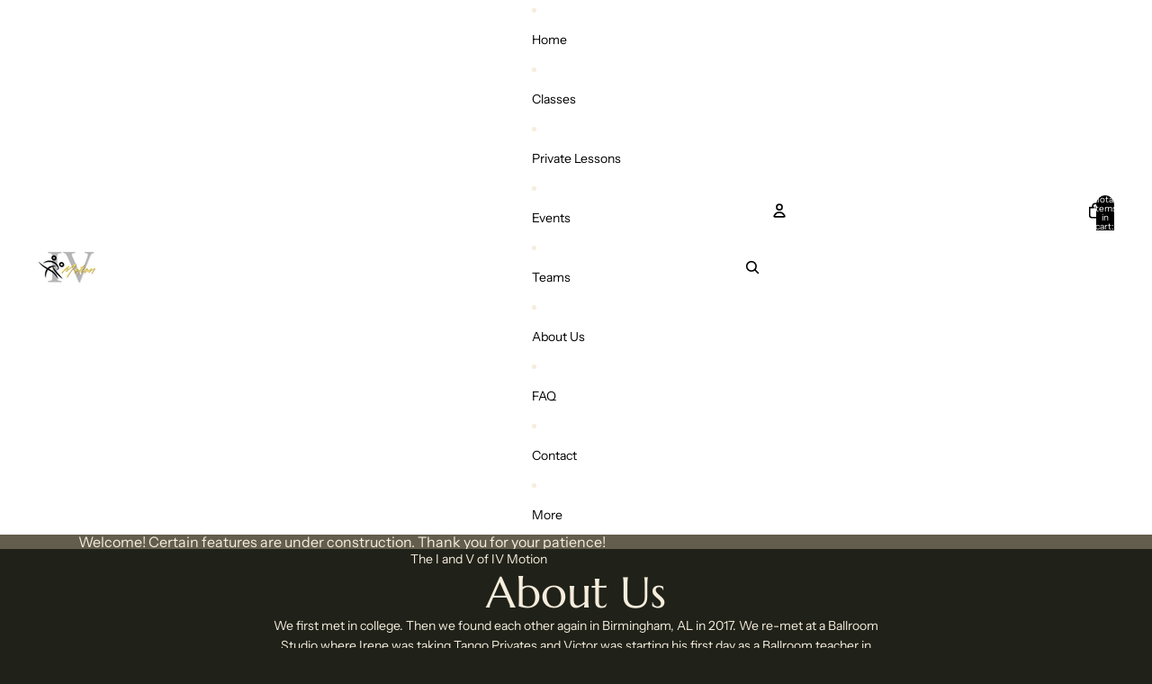

--- FILE ---
content_type: text/javascript
request_url: https://www.ivmotion.com/cdn/shop/t/4/assets/popover-polyfill.js?v=119029313658895111201767641697
body_size: 3602
content:
var ToggleEvent=class extends Event{oldState;newState;constructor(type,{oldState="",newState="",...init}={}){super(type,init),this.oldState=String(oldState||""),this.newState=String(newState||"")}},popoverToggleTaskQueue=new WeakMap;function queuePopoverToggleEventTask(element,oldState,newState){popoverToggleTaskQueue.set(element,setTimeout(()=>{popoverToggleTaskQueue.has(element)&&element.dispatchEvent(new ToggleEvent("toggle",{cancelable:!1,oldState,newState}))},0))}var ShadowRoot=globalThis.ShadowRoot||function(){},HTMLDialogElement=globalThis.HTMLDialogElement||function(){},topLayerElements=new WeakMap,autoPopoverList=new WeakMap,hintPopoverList=new WeakMap,visibilityState=new WeakMap;function getPopoverVisibilityState(popover){return visibilityState.get(popover)||"hidden"}var popoverInvoker=new WeakMap;function lastSetElement(set){return[...set].pop()}function popoverTargetAttributeActivationBehavior(element){const popover=element.popoverTargetElement;if(!(popover instanceof HTMLElement))return;const visibility=getPopoverVisibilityState(popover);element.popoverTargetAction==="show"&&visibility==="showing"||element.popoverTargetAction==="hide"&&visibility==="hidden"||(visibility==="showing"?hidePopover(popover,!0,!0):checkPopoverValidity(popover,!1)&&(popoverInvoker.set(popover,element),showPopover(popover)))}function checkPopoverValidity(element,expectedToBeShowing){return!(element.popover!=="auto"&&element.popover!=="manual"&&element.popover!=="hint"||!element.isConnected||expectedToBeShowing&&getPopoverVisibilityState(element)!=="showing"||!expectedToBeShowing&&getPopoverVisibilityState(element)!=="hidden"||element instanceof HTMLDialogElement&&element.hasAttribute("open")||document.fullscreenElement===element)}function getStackPosition(popover){if(!popover)return 0;const autoPopovers=autoPopoverList.get(document)||new Set,hintPopovers=hintPopoverList.get(document)||new Set;return hintPopovers.has(popover)?[...hintPopovers].indexOf(popover)+autoPopovers.size+1:autoPopovers.has(popover)?[...autoPopovers].indexOf(popover)+1:0}function topMostClickedPopover(target){const clickedPopover=nearestInclusiveOpenPopover(target),invokerPopover=nearestInclusiveTargetPopoverForInvoker(target);return getStackPosition(clickedPopover)>getStackPosition(invokerPopover)?clickedPopover:invokerPopover}function topmostAutoOrHintPopover(document2){let topmostPopover;const hintPopovers=hintPopoverList.get(document2)||new Set,autoPopovers=autoPopoverList.get(document2)||new Set,usedStack=hintPopovers.size>0?hintPopovers:autoPopovers.size>0?autoPopovers:null;return usedStack?(topmostPopover=lastSetElement(usedStack),topmostPopover.isConnected?topmostPopover:(usedStack.delete(topmostPopover),topmostAutoOrHintPopover(document2))):null}function topMostPopoverInList(list){for(const popover of list||[])if(!popover.isConnected)list.delete(popover);else return popover;return null}function getRootNode(node){return typeof node.getRootNode=="function"?node.getRootNode():node.parentNode?getRootNode(node.parentNode):node}function nearestInclusiveOpenPopover(node){for(;node;){if(node instanceof HTMLElement&&node.popover==="auto"&&visibilityState.get(node)==="showing")return node;if(node=node instanceof Element&&node.assignedSlot||node.parentElement||getRootNode(node),node instanceof ShadowRoot&&(node=node.host),node instanceof Document)return}}function nearestInclusiveTargetPopoverForInvoker(node){for(;node;){const nodePopover=node.popoverTargetElement;if(nodePopover instanceof HTMLElement)return nodePopover;if(node=node.parentElement||getRootNode(node),node instanceof ShadowRoot&&(node=node.host),node instanceof Document)return}}function topMostPopoverAncestor(newPopover,list){const popoverPositions=new Map;let i=0;for(const popover of list||[])popoverPositions.set(popover,i),i+=1;popoverPositions.set(newPopover,i),i+=1;let topMostPopoverAncestor2=null;function checkAncestor(candidate){if(!candidate)return;let okNesting=!1,candidateAncestor=null,candidatePosition=null;for(;!okNesting;){if(candidateAncestor=nearestInclusiveOpenPopover(candidate)||null,candidateAncestor===null||!popoverPositions.has(candidateAncestor))return;(newPopover.popover==="hint"||candidateAncestor.popover==="auto")&&(okNesting=!0),okNesting||(candidate=candidateAncestor.parentElement)}candidatePosition=popoverPositions.get(candidateAncestor),(topMostPopoverAncestor2===null||popoverPositions.get(topMostPopoverAncestor2)<candidatePosition)&&(topMostPopoverAncestor2=candidateAncestor)}return checkAncestor(newPopover.parentElement||getRootNode(newPopover)),topMostPopoverAncestor2}function isFocusable(focusTarget){return focusTarget.hidden||focusTarget instanceof ShadowRoot||(focusTarget instanceof HTMLButtonElement||focusTarget instanceof HTMLInputElement||focusTarget instanceof HTMLSelectElement||focusTarget instanceof HTMLTextAreaElement||focusTarget instanceof HTMLOptGroupElement||focusTarget instanceof HTMLOptionElement||focusTarget instanceof HTMLFieldSetElement)&&focusTarget.disabled||focusTarget instanceof HTMLInputElement&&focusTarget.type==="hidden"||focusTarget instanceof HTMLAnchorElement&&focusTarget.href===""?!1:typeof focusTarget.tabIndex=="number"&&focusTarget.tabIndex!==-1}function focusDelegate(focusTarget){if(focusTarget.shadowRoot&&focusTarget.shadowRoot.delegatesFocus!==!0)return null;let whereToLook=focusTarget;whereToLook.shadowRoot&&(whereToLook=whereToLook.shadowRoot);let autoFocusDelegate=whereToLook.querySelector("[autofocus]");if(autoFocusDelegate)return autoFocusDelegate;{const slots=whereToLook.querySelectorAll("slot");for(const slot of slots){const assignedElements=slot.assignedElements({flatten:!0});for(const el of assignedElements){if(el.hasAttribute("autofocus"))return el;if(autoFocusDelegate=el.querySelector("[autofocus]"),autoFocusDelegate)return autoFocusDelegate}}}const walker=focusTarget.ownerDocument.createTreeWalker(whereToLook,NodeFilter.SHOW_ELEMENT);let descendant=walker.currentNode;for(;descendant;){if(isFocusable(descendant))return descendant;descendant=walker.nextNode()}}function popoverFocusingSteps(subject){var _a;(_a=focusDelegate(subject))==null||_a.focus()}var previouslyFocusedElements=new WeakMap;function showPopover(element){if(!checkPopoverValidity(element,!1))return;const document2=element.ownerDocument;if(!element.dispatchEvent(new ToggleEvent("beforetoggle",{cancelable:!0,oldState:"closed",newState:"open"}))||!checkPopoverValidity(element,!1))return;let shouldRestoreFocus=!1;const originalType=element.popover;let stackToAppendTo=null;const autoAncestor=topMostPopoverAncestor(element,autoPopoverList.get(document2)||new Set),hintAncestor=topMostPopoverAncestor(element,hintPopoverList.get(document2)||new Set);if(originalType==="auto"&&(closeAllOpenPopoversInList(hintPopoverList.get(document2)||new Set,shouldRestoreFocus,!0),hideAllPopoversUntil(autoAncestor||document2,shouldRestoreFocus,!0),stackToAppendTo="auto"),originalType==="hint"&&(hintAncestor?(hideAllPopoversUntil(hintAncestor,shouldRestoreFocus,!0),stackToAppendTo="hint"):(closeAllOpenPopoversInList(hintPopoverList.get(document2)||new Set,shouldRestoreFocus,!0),autoAncestor?(hideAllPopoversUntil(autoAncestor,shouldRestoreFocus,!0),stackToAppendTo="auto"):stackToAppendTo="hint")),originalType==="auto"||originalType==="hint"){if(originalType!==element.popover||!checkPopoverValidity(element,!1))return;topmostAutoOrHintPopover(document2)||(shouldRestoreFocus=!0),stackToAppendTo==="auto"?(autoPopoverList.has(document2)||autoPopoverList.set(document2,new Set),autoPopoverList.get(document2).add(element)):stackToAppendTo==="hint"&&(hintPopoverList.has(document2)||hintPopoverList.set(document2,new Set),hintPopoverList.get(document2).add(element))}previouslyFocusedElements.delete(element);const originallyFocusedElement=document2.activeElement;element.classList.add(":popover-open"),visibilityState.set(element,"showing"),topLayerElements.has(document2)||topLayerElements.set(document2,new Set),topLayerElements.get(document2).add(element),setInvokerAriaExpanded(popoverInvoker.get(element),!0),popoverFocusingSteps(element),shouldRestoreFocus&&originallyFocusedElement&&element.popover==="auto"&&previouslyFocusedElements.set(element,originallyFocusedElement),queuePopoverToggleEventTask(element,"closed","open")}function hidePopover(element,focusPreviousElement=!1,fireEvents=!1){var _a,_b;if(!checkPopoverValidity(element,!0))return;const document2=element.ownerDocument;if(["auto","hint"].includes(element.popover)&&(hideAllPopoversUntil(element,focusPreviousElement,fireEvents),!checkPopoverValidity(element,!0)))return;const autoList=autoPopoverList.get(document2)||new Set,autoPopoverListContainsElement=autoList.has(element)&&lastSetElement(autoList)===element;if(setInvokerAriaExpanded(popoverInvoker.get(element),!1),popoverInvoker.delete(element),fireEvents&&(element.dispatchEvent(new ToggleEvent("beforetoggle",{oldState:"open",newState:"closed"})),autoPopoverListContainsElement&&lastSetElement(autoList)!==element&&hideAllPopoversUntil(element,focusPreviousElement,fireEvents),!checkPopoverValidity(element,!0)))return;(_a=topLayerElements.get(document2))==null||_a.delete(element),autoList.delete(element),(_b=hintPopoverList.get(document2))==null||_b.delete(element),element.classList.remove(":popover-open"),visibilityState.set(element,"hidden"),fireEvents&&queuePopoverToggleEventTask(element,"open","closed");const previouslyFocusedElement=previouslyFocusedElements.get(element);previouslyFocusedElement&&(previouslyFocusedElements.delete(element),focusPreviousElement&&previouslyFocusedElement.focus())}function closeAllOpenPopovers(document2,focusPreviousElement=!1,fireEvents=!1){let popover=topmostAutoOrHintPopover(document2);for(;popover;)hidePopover(popover,focusPreviousElement,fireEvents),popover=topmostAutoOrHintPopover(document2)}function closeAllOpenPopoversInList(list,focusPreviousElement=!1,fireEvents=!1){let popover=topMostPopoverInList(list);for(;popover;)hidePopover(popover,focusPreviousElement,fireEvents),popover=topMostPopoverInList(list)}function hidePopoverStackUntil(endpoint,set,focusPreviousElement,fireEvents){let repeatingHide=!1,hasRunOnce=!1;for(;repeatingHide||!hasRunOnce;){hasRunOnce=!0;let lastToHide=null,foundEndpoint=!1;for(const popover of set)if(popover===endpoint)foundEndpoint=!0;else if(foundEndpoint){lastToHide=popover;break}if(!lastToHide)return;for(;getPopoverVisibilityState(lastToHide)==="showing"&&set.size;)hidePopover(lastSetElement(set),focusPreviousElement,fireEvents);set.has(endpoint)&&lastSetElement(set)!==endpoint&&(repeatingHide=!0),repeatingHide&&(fireEvents=!1)}}function hideAllPopoversUntil(endpoint,focusPreviousElement,fireEvents){var _a,_b;const document2=endpoint.ownerDocument||endpoint;if(endpoint instanceof Document)return closeAllOpenPopovers(document2,focusPreviousElement,fireEvents);if((_a=hintPopoverList.get(document2))!=null&&_a.has(endpoint)){hidePopoverStackUntil(endpoint,hintPopoverList.get(document2),focusPreviousElement,fireEvents);return}closeAllOpenPopoversInList(hintPopoverList.get(document2)||new Set,focusPreviousElement,fireEvents),(_b=autoPopoverList.get(document2))!=null&&_b.has(endpoint)&&hidePopoverStackUntil(endpoint,autoPopoverList.get(document2),focusPreviousElement,fireEvents)}var popoverPointerDownTargets=new WeakMap;function lightDismissOpenPopovers(event){if(!event.isTrusted)return;const target=event.composedPath()[0];if(!target)return;const document2=target.ownerDocument;if(!topmostAutoOrHintPopover(document2))return;const ancestor=topMostClickedPopover(target);if(ancestor&&event.type==="pointerdown")popoverPointerDownTargets.set(document2,ancestor);else if(event.type==="pointerup"){const sameTarget=popoverPointerDownTargets.get(document2)===ancestor;popoverPointerDownTargets.delete(document2),sameTarget&&hideAllPopoversUntil(ancestor||document2,!1,!0)}}var initialAriaExpandedValue=new WeakMap;function setInvokerAriaExpanded(el,force=!1){if(!el)return;initialAriaExpandedValue.has(el)||initialAriaExpandedValue.set(el,el.getAttribute("aria-expanded"));const popover=el.popoverTargetElement;if(popover instanceof HTMLElement&&popover.popover==="auto")el.setAttribute("aria-expanded",String(force));else{const initialValue=initialAriaExpandedValue.get(el);initialValue?el.setAttribute("aria-expanded",initialValue):el.removeAttribute("aria-expanded")}}var ShadowRoot2=globalThis.ShadowRoot||function(){};function isSupported(){return typeof HTMLElement<"u"&&typeof HTMLElement.prototype=="object"&&"popover"in HTMLElement.prototype}function patchSelectorFn(object,name,mapper){const original=object[name];Object.defineProperty(object,name,{value(selector){return original.call(this,mapper(selector))}})}var nonEscapedPopoverSelector=/(^|[^\\]):popover-open\b/g;function hasLayerSupport(){return typeof globalThis.CSSLayerBlockRule=="function"}function getStyles(){const useLayer=hasLayerSupport();return`
${useLayer?"@layer popover-polyfill {":""}
  :where([popover]) {
    position: fixed;
    z-index: 2147483647;
    inset: 0;
    padding: 0.25em;
    width: fit-content;
    height: fit-content;
    border-width: initial;
    border-color: initial;
    border-image: initial;
    border-style: solid;
    background-color: canvas;
    color: canvastext;
    overflow: auto;
    margin: auto;
  }

  :where([popover]:not(.\\:popover-open)) {
    display: none;
  }

  :where(dialog[popover].\\:popover-open) {
    display: block;
  }

  :where(dialog[popover][open]) {
    display: revert;
  }

  :where([anchor].\\:popover-open) {
    inset: auto;
  }

  :where([anchor]:popover-open) {
    inset: auto;
  }

  @supports not (background-color: canvas) {
    :where([popover]) {
      background-color: white;
      color: black;
    }
  }

  @supports (width: -moz-fit-content) {
    :where([popover]) {
      width: -moz-fit-content;
      height: -moz-fit-content;
    }
  }

  @supports not (inset: 0) {
    :where([popover]) {
      top: 0;
      left: 0;
      right: 0;
      bottom: 0;
    }
  }
${useLayer?"}":""}
`}var popoverStyleSheet=null;function injectStyles(root){const styles=getStyles();if(popoverStyleSheet===null)try{popoverStyleSheet=new CSSStyleSheet,popoverStyleSheet.replaceSync(styles)}catch{popoverStyleSheet=!1}if(popoverStyleSheet===!1){const sheet=document.createElement("style");sheet.textContent=styles,root instanceof Document?root.head.prepend(sheet):root.prepend(sheet)}else root.adoptedStyleSheets=[popoverStyleSheet,...root.adoptedStyleSheets]}function apply(){if(typeof window>"u")return;window.ToggleEvent=window.ToggleEvent||ToggleEvent;function rewriteSelector(selector){return selector?.includes(":popover-open")&&(selector=selector.replace(nonEscapedPopoverSelector,"$1.\\:popover-open")),selector}patchSelectorFn(Document.prototype,"querySelector",rewriteSelector),patchSelectorFn(Document.prototype,"querySelectorAll",rewriteSelector),patchSelectorFn(Element.prototype,"querySelector",rewriteSelector),patchSelectorFn(Element.prototype,"querySelectorAll",rewriteSelector),patchSelectorFn(Element.prototype,"matches",rewriteSelector),patchSelectorFn(Element.prototype,"closest",rewriteSelector),patchSelectorFn(DocumentFragment.prototype,"querySelectorAll",rewriteSelector),Object.defineProperties(HTMLElement.prototype,{popover:{enumerable:!0,configurable:!0,get(){if(!this.hasAttribute("popover"))return null;const value=(this.getAttribute("popover")||"").toLowerCase();return value===""||value=="auto"?"auto":value=="hint"?"hint":"manual"},set(value){value===null?this.removeAttribute("popover"):this.setAttribute("popover",value)}},showPopover:{enumerable:!0,configurable:!0,value(options={}){showPopover(this)}},hidePopover:{enumerable:!0,configurable:!0,value(){hidePopover(this,!0,!0)}},togglePopover:{enumerable:!0,configurable:!0,value(options={}){return typeof options=="boolean"&&(options={force:options}),visibilityState.get(this)==="showing"&&options.force===void 0||options.force===!1?hidePopover(this,!0,!0):(options.force===void 0||options.force===!0)&&showPopover(this),visibilityState.get(this)==="showing"}}});const originalAttachShadow=Element.prototype.attachShadow;originalAttachShadow&&Object.defineProperties(Element.prototype,{attachShadow:{enumerable:!0,configurable:!0,writable:!0,value(options){const shadowRoot=originalAttachShadow.call(this,options);return injectStyles(shadowRoot),shadowRoot}}});const originalAttachInternals=HTMLElement.prototype.attachInternals;originalAttachInternals&&Object.defineProperties(HTMLElement.prototype,{attachInternals:{enumerable:!0,configurable:!0,writable:!0,value(){const internals=originalAttachInternals.call(this);return internals.shadowRoot&&injectStyles(internals.shadowRoot),internals}}});const popoverTargetAssociatedElements=new WeakMap;function applyPopoverInvokerElementMixin(ElementClass){Object.defineProperties(ElementClass.prototype,{popoverTargetElement:{enumerable:!0,configurable:!0,set(targetElement){if(targetElement===null)this.removeAttribute("popovertarget"),popoverTargetAssociatedElements.delete(this);else if(targetElement instanceof Element)this.setAttribute("popovertarget",""),popoverTargetAssociatedElements.set(this,targetElement);else throw new TypeError("popoverTargetElement must be an element or null")},get(){if(this.localName!=="button"&&this.localName!=="input"||this.localName==="input"&&this.type!=="reset"&&this.type!=="image"&&this.type!=="button"||this.disabled||this.form&&this.type==="submit")return null;const targetElement=popoverTargetAssociatedElements.get(this);if(targetElement&&targetElement.isConnected)return targetElement;if(targetElement&&!targetElement.isConnected)return popoverTargetAssociatedElements.delete(this),null;const root=getRootNode(this),idref=this.getAttribute("popovertarget");return(root instanceof Document||root instanceof ShadowRoot2)&&idref&&root.getElementById(idref)||null}},popoverTargetAction:{enumerable:!0,configurable:!0,get(){const value=(this.getAttribute("popovertargetaction")||"").toLowerCase();return value==="show"||value==="hide"?value:"toggle"},set(value){this.setAttribute("popovertargetaction",value)}}})}applyPopoverInvokerElementMixin(HTMLButtonElement),applyPopoverInvokerElementMixin(HTMLInputElement);const handleInvokerActivation=event=>{if(event.defaultPrevented)return;const composedPath=event.composedPath(),target=composedPath[0];if(!(target instanceof Element)||target?.shadowRoot)return;const root=getRootNode(target);if(!(root instanceof ShadowRoot2||root instanceof Document))return;const invoker=composedPath.find(el=>{var _a;return(_a=el.matches)==null?void 0:_a.call(el,"[popovertargetaction],[popovertarget]")});if(invoker){popoverTargetAttributeActivationBehavior(invoker),event.preventDefault();return}},onKeydown=event=>{const key=event.key,target=event.target;!event.defaultPrevented&&target&&(key==="Escape"||key==="Esc")&&hideAllPopoversUntil(target.ownerDocument,!0,!0)};(root=>{root.addEventListener("click",handleInvokerActivation),root.addEventListener("keydown",onKeydown),root.addEventListener("pointerdown",lightDismissOpenPopovers),root.addEventListener("pointerup",lightDismissOpenPopovers)})(document),injectStyles(document)}isSupported()||apply();
//# sourceMappingURL=/cdn/shop/t/4/assets/popover-polyfill.js.map?v=119029313658895111201767641697
